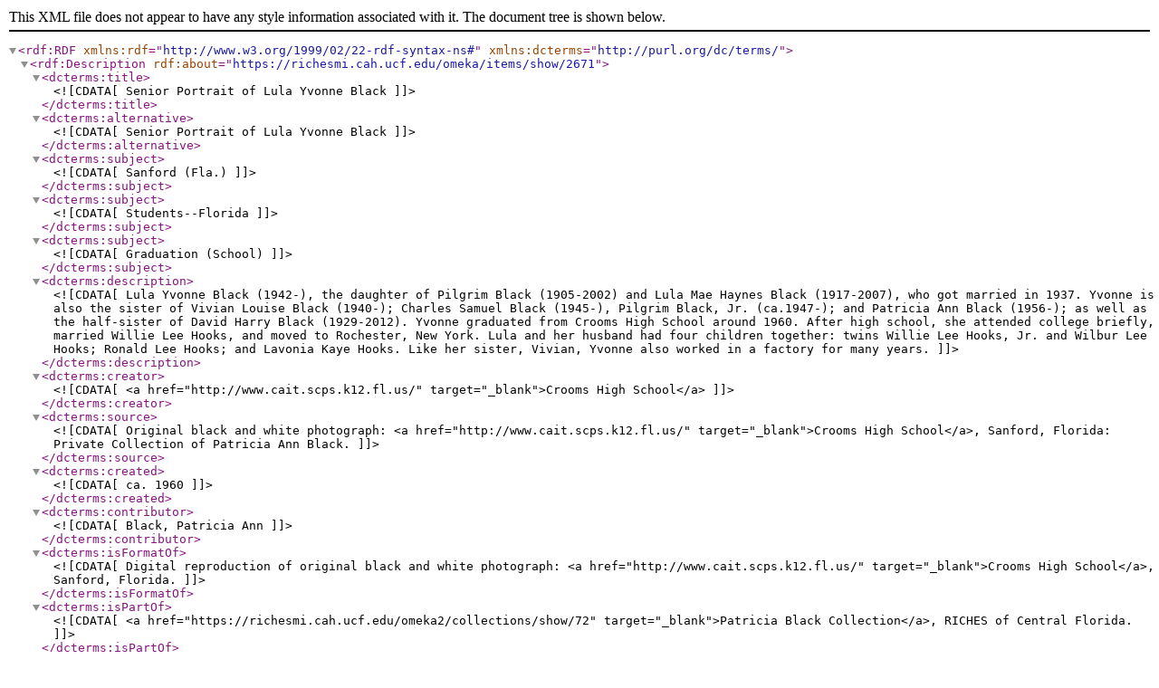

--- FILE ---
content_type: text/xml;charset=UTF-8
request_url: https://richesmi.cah.ucf.edu/omeka/items/browse?tags=Hook%2C+Lula+Yvonne+Black&sort_field=Dublin+Core%2CCreator&sort_dir=d&output=dc-rdf
body_size: 1185
content:
<rdf:RDF xmlns:rdf="http://www.w3.org/1999/02/22-rdf-syntax-ns#" xmlns:dcterms="http://purl.org/dc/terms/">
<rdf:Description rdf:about="https://richesmi.cah.ucf.edu/omeka/items/show/2671">
    <dcterms:title><![CDATA[Senior Portrait of Lula Yvonne Black]]></dcterms:title>
    <dcterms:alternative><![CDATA[Senior Portrait of Lula Yvonne Black]]></dcterms:alternative>
    <dcterms:subject><![CDATA[Sanford (Fla.)]]></dcterms:subject>
    <dcterms:subject><![CDATA[ Students--Florida]]></dcterms:subject>
    <dcterms:subject><![CDATA[ Graduation (School)]]></dcterms:subject>
    <dcterms:description><![CDATA[Lula Yvonne Black (1942-), the daughter of Pilgrim Black (1905-2002) and Lula Mae Haynes Black (1917-2007), who got married in 1937. Yvonne is also the sister of Vivian Louise Black (1940-); Charles Samuel Black (1945-), Pilgrim Black, Jr. (ca.1947-); and Patricia Ann Black (1956-); as well as the half-sister of David Harry Black (1929-2012). Yvonne graduated from Crooms High School around 1960. After high school, she attended college briefly, married Willie Lee Hooks, and moved to Rochester, New York. Lula and her husband had four children together: twins Willie Lee Hooks, Jr. and Wilbur Lee Hooks; Ronald Lee Hooks; and Lavonia Kaye Hooks. Like her sister, Vivian, Yvonne also worked in a factory for many years.]]></dcterms:description>
    <dcterms:creator><![CDATA[<a href="http://www.cait.scps.k12.fl.us/" target="_blank">Crooms High School</a>]]></dcterms:creator>
    <dcterms:source><![CDATA[Original black and white photograph: <a href="http://www.cait.scps.k12.fl.us/" target="_blank">Crooms High School</a>, Sanford, Florida: Private Collection of Patricia Ann Black.]]></dcterms:source>
    <dcterms:created><![CDATA[ca. 1960]]></dcterms:created>
    <dcterms:contributor><![CDATA[Black, Patricia Ann]]></dcterms:contributor>
    <dcterms:isFormatOf><![CDATA[Digital reproduction of original black and white photograph: <a href="http://www.cait.scps.k12.fl.us/" target="_blank">Crooms High School</a>, Sanford, Florida.]]></dcterms:isFormatOf>
    <dcterms:isPartOf><![CDATA[<a href="https://richesmi.cah.ucf.edu/omeka2/collections/show/72" target="_blank">Patricia Black Collection</a>, RICHES of Central Florida.]]></dcterms:isPartOf>
    <dcterms:format><![CDATA[image/jpg]]></dcterms:format>
    <dcterms:extent><![CDATA[150 KB]]></dcterms:extent>
    <dcterms:medium><![CDATA[1 black and white photograph]]></dcterms:medium>
    <dcterms:type><![CDATA[Still Image]]></dcterms:type>
    <dcterms:coverage><![CDATA[Crooms High School, Goldsboro, Sanford, Florida]]></dcterms:coverage>
    <dcterms:accrualMethod><![CDATA[Donation]]></dcterms:accrualMethod>
    <dcterms:mediator><![CDATA[History Teacher]]></dcterms:mediator>
    <dcterms:provenance><![CDATA[Originally created by <a href="http://www.cait.scps.k12.fl.us/" target="_blank">Crooms High School</a>l and owned by Pilgrim Black.]]></dcterms:provenance>
    <dcterms:provenance><![CDATA[Inherited by Patricia Black in 2002.]]></dcterms:provenance>
    <dcterms:rightsHolder><![CDATA[Copyright to the resource is held by Patricia Black and is provided here by <a href="http://riches.cah.ucf.edu/" target="_blank">RICHES of Central Florida</a> for educational purposes only.]]></dcterms:rightsHolder>
</rdf:Description></rdf:RDF>
